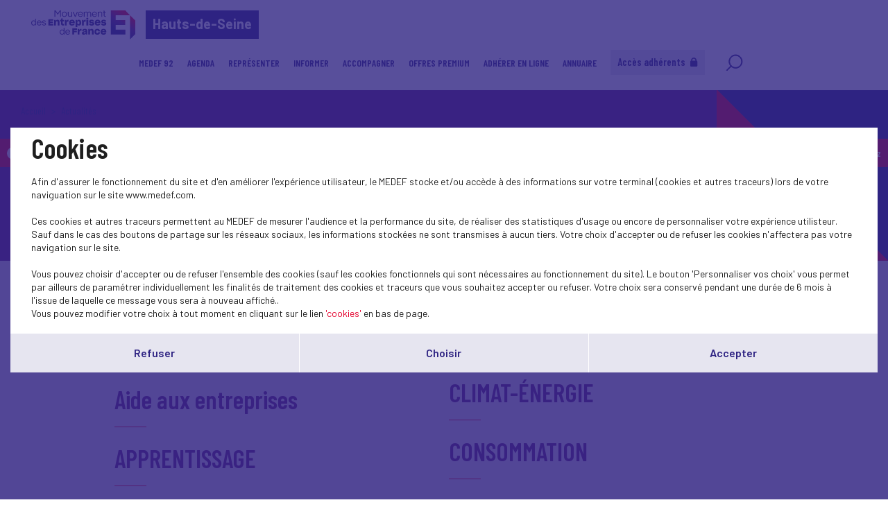

--- FILE ---
content_type: image/svg+xml
request_url: https://www.medef92.fr/bundles/medeffront/img/logo-footer.svg
body_size: 8133
content:
<svg width="254" height="71" viewBox="0 0 254 71" fill="none" xmlns="http://www.w3.org/2000/svg">
    <path d="M117.286 47.5861L117.206 47.9578L116.556 44.8518H113.264V58.3643H117.485V52.3912C117.485 50.5992 117.83 49.7497 118.706 49.3515C119.197 49.1259 119.861 49.0197 120.67 49.0197H122.197V44.6792H121.493C118.971 44.6792 117.71 45.5553 117.286 47.6127" fill="white"/>
    <path d="M132.364 52.9347C132.364 53.8639 131.847 54.7532 130.957 55.3107C130.519 55.5894 130.015 55.7222 129.404 55.7222C128.329 55.7222 127.745 55.2709 127.745 54.4479C127.745 53.9833 127.944 53.5984 128.342 53.3064C128.82 53.0011 129.285 52.8816 130.426 52.6825C131.249 52.5232 131.847 52.3507 132.232 52.0587L132.351 51.9658V52.948L132.364 52.9347ZM133.904 45.2095C133.028 44.7715 131.86 44.5591 130.333 44.5591C126.351 44.5591 124.028 46.3776 123.776 49.6827H127.984C128.077 48.3553 128.86 47.7049 130.347 47.7049C131.714 47.7049 132.364 48.143 132.364 49.0987C132.364 50.0544 131.448 50.28 129.378 50.572C127.798 50.7977 126.909 50.9835 126.205 51.249C125.873 51.3552 125.568 51.5277 125.236 51.7136L125.117 51.7799C123.936 52.51 123.365 53.5984 123.365 55.0983C123.365 57.4212 124.904 58.6955 127.692 58.6955C129.975 58.6955 131.568 57.8194 132.431 56.0938L132.537 55.8947L133.041 58.3371H136.439V49.696C136.439 47.4395 135.616 45.9661 133.944 45.1962" fill="white"/>
    <path d="M147.244 44.5591C145.293 44.5591 143.846 45.4351 143.076 47.1076L142.97 47.3333L142.545 44.8378H139.041V58.3504H143.249V51.2888C143.249 49.1385 144.005 48.1031 145.572 48.1031C147.403 48.1031 147.656 49.55 147.656 50.957V58.3504H151.837V49.7358C151.837 46.3908 150.217 44.5591 147.271 44.5591" fill="white"/>
    <path d="M163.146 52.6165C163.026 54.3022 162.19 55.165 160.664 55.165C158.991 55.165 158.036 53.9704 158.036 51.8864V51.5148C158.036 49.2715 158.978 48.0371 160.677 48.0371C162.177 48.0371 163 48.8733 163.106 50.5192V50.5458H167.407C167.314 47.9309 166.212 46.1389 164.115 45.2098C163.053 44.785 161.898 44.5859 160.664 44.5859C157.956 44.5859 155.899 45.6611 154.717 47.6787C154.133 48.714 153.828 50.0148 153.828 51.528V51.9528C153.828 56.3862 156.177 58.7356 160.624 58.7356C163.398 58.7356 165.363 57.8595 166.478 56.134C167.035 55.2845 167.367 54.1164 167.433 52.6828V52.643H163.133L163.146 52.6165Z" fill="white"/>
    <path d="M173.035 50.2402V50.1473C173.34 48.4881 174.309 47.6518 175.928 47.6518C177.548 47.6518 178.397 48.4881 178.596 50.1473V50.2402H173.021H173.035ZM179.791 45.4882C178.809 44.8644 177.495 44.5591 175.902 44.5591C173.101 44.5591 170.991 45.6741 169.823 47.7978C169.238 48.8199 168.96 50.0411 168.96 51.5277V51.9259C168.96 56.3593 171.336 58.7087 175.835 58.7087C179.486 58.7087 181.769 57.1823 182.592 54.1824H178.198C177.84 55.032 177.07 55.4833 175.955 55.4833C174.256 55.4833 173.287 54.6072 173.075 52.8684V52.7754H182.711V51.3286C182.711 48.7137 181.702 46.6961 179.804 45.5015" fill="white"/>
    <path d="M77.9427 55.7495C77.2392 56.5327 76.2835 56.9441 75.1154 56.9441C73.9473 56.9441 72.9783 56.5459 72.2748 55.7495C71.5713 54.9531 71.213 53.8381 71.213 52.378C71.213 50.9179 71.5713 49.8029 72.2748 49.0065C72.9783 48.2234 73.9208 47.8252 75.1154 47.8252C76.31 47.8252 77.2524 48.2101 77.9427 49.0065C78.6462 49.8029 79.0046 50.9179 79.0046 52.378C79.0046 53.8381 78.6462 54.9531 77.9427 55.7495ZM78.9913 47.9314H78.8718C77.9294 46.8031 76.5888 46.2323 74.8499 46.2323C73.2173 46.2323 71.9032 46.7633 70.8944 47.8517C69.8856 48.9269 69.3679 50.4268 69.3679 52.378C69.3679 54.3292 69.8856 55.8424 70.8944 56.9176C71.9032 57.9928 73.2305 58.537 74.8499 58.537C76.695 58.537 78.0754 57.9397 78.9913 56.7185H79.1107L79.3629 58.3113H80.823V42.3564H78.9913V47.9446V47.9314Z" fill="white"/>
    <path d="M84.8318 51.3423C84.9379 50.2273 85.3494 49.3645 86.0662 48.7406C86.783 48.1301 87.6723 47.8115 88.7342 47.8115C89.7961 47.8115 90.6721 48.1168 91.3889 48.7406C92.1057 49.3645 92.5172 50.2273 92.6234 51.3423H84.8318ZM88.7209 46.2319C87.0352 46.2319 85.6547 46.7629 84.5928 47.8513C83.5309 48.9265 83 50.4264 83 52.3776C83 54.3288 83.5309 55.842 84.6194 56.9172C85.6945 57.9923 87.1016 58.5366 88.8537 58.5366C91.3226 58.5366 93.2472 57.3685 94.0835 55.2447H92.1322C91.4022 56.373 90.3138 56.9437 88.8537 56.9437C87.7121 56.9437 86.7697 56.5853 86.0397 55.8818C85.2963 55.1783 84.8981 54.1696 84.8318 52.8422H94.4551V51.7007C94.4551 50.5724 93.964 49.1654 93.0614 48.077C92.1588 46.9885 90.5792 46.2452 88.7209 46.2452" fill="white"/>
    <path d="M45.7939 30.4762H52.6962V26.9322H45.7939V24.7686H53.4528V21.2378H41.7322V36.3564H53.6784V32.6664H45.7939V30.4762Z" fill="white"/>
    <path d="M100.123 58.351H104.185V52.8159H111.074V49.1391H104.185V46.9224H111.405V43.2456H100.123V58.351Z" fill="white"/>
    <path d="M64.1114 22.5649C62.1602 22.5649 60.7133 23.441 59.9435 25.1135L59.8373 25.3391L59.3993 22.8437H55.895V36.3562H60.1028V29.2947C60.1028 27.1443 60.8593 26.109 62.4256 26.109C64.2574 26.109 64.5096 27.5558 64.5096 28.9628V36.3562H68.6908V27.7416C68.6908 24.41 67.0714 22.5649 64.1247 22.5649" fill="white"/>
    <path d="M70.2175 23.0824V26.4804H72.5271V30.6881C72.5271 33.688 73.0581 35.1215 74.4385 35.825C75.2084 36.1834 76.2305 36.356 77.5844 36.356H79.6683V32.5332H78.8719C77.518 32.5332 76.8676 32.4004 76.5889 31.604C76.4827 31.166 76.4163 30.5421 76.4163 29.8386V26.4804H79.6683V22.8434H76.4163V19.4321H73.0315C73.0183 19.8038 72.9784 20.5737 72.8988 21.2241C72.7793 22.4187 72.4475 22.8169 71.4918 22.9364C71.0405 23.0293 70.7087 23.0691 70.2175 23.0824Z" fill="white"/>
    <path d="M86.1855 30.3697C86.1855 28.5777 86.5306 27.7282 87.4066 27.33C87.8977 27.1044 88.5614 26.9982 89.3711 26.9982H90.8976V22.6577H90.1941C87.6721 22.6577 86.4111 23.5338 85.9863 25.5912L85.9067 25.9628L85.2563 22.8568H81.9512V36.3694H86.1722V30.383L86.1855 30.3697Z" fill="white"/>
    <path d="M96.3397 28.1537C96.6185 26.4945 97.5875 25.6583 99.2201 25.6583C100.853 25.6583 101.689 26.4945 101.888 28.1537V28.2466H96.3132V28.1537H96.3397ZM105.87 32.1756H101.477C101.118 33.0251 100.348 33.4764 99.2334 33.4764C97.5344 33.4764 96.5654 32.6004 96.353 30.8615V30.7686H105.99V29.3085C105.99 26.6936 104.981 24.676 103.083 23.4814C102.1 22.8575 100.786 22.5522 99.1936 22.5522C96.3928 22.5522 94.2823 23.6672 93.1143 25.791C92.5302 26.8131 92.2515 28.0342 92.2515 29.5209V29.9191C92.2515 34.3525 94.6274 36.7019 99.1272 36.7019C102.777 36.7019 105.047 35.1754 105.883 32.1623" fill="white"/>
    <path d="M112.149 29.8527V29.5474C112.149 27.3042 113.118 26.0299 114.817 26.0299C116.516 26.0299 117.458 27.3175 117.458 29.574V29.9058C117.458 31.9898 116.489 33.1844 114.79 33.1844C113.091 33.1844 112.149 31.9367 112.149 29.8527ZM120.856 33.7419C121.321 32.7331 121.56 31.4987 121.56 29.9722V29.574C121.56 25.0477 119.675 22.5522 116.237 22.5522C114.312 22.5522 112.905 23.4549 112.189 25.1406L112.082 25.3928L111.644 22.8443H108.14V40.2061H112.202V34.1136L112.348 34.4189C113.051 35.879 114.365 36.609 116.264 36.609C118.401 36.609 119.98 35.6135 120.856 33.7286" fill="white"/>
    <path d="M123.75 36.3561H127.971V30.3697C127.971 28.5777 128.316 27.7282 129.192 27.33C129.683 27.1044 130.347 26.9982 131.156 26.9982H132.683V22.6577H131.979C129.457 22.6577 128.196 23.5338 127.772 25.5912L127.692 25.9628L127.042 22.8568H123.75V36.3694V36.3561Z" fill="white"/>
    <path d="M136.545 17.8003C134.754 17.8003 134.05 18.3843 134.05 19.871C134.05 21.3576 134.674 21.9151 136.545 21.9151C138.417 21.9151 139.041 21.3443 139.041 19.871C139.041 18.3976 138.324 17.8003 136.545 17.8003Z" fill="white"/>
    <path d="M137.262 23.1626C136.997 23.1891 136.771 23.2024 136.532 23.2024C136.055 23.2024 135.338 23.1493 134.807 23.0829C134.621 23.0697 134.475 23.0431 134.382 22.99V36.3565H138.683V22.9502C138.431 23.0431 137.926 23.1228 137.369 23.1493H137.262V23.1626Z" fill="white"/>
    <path d="M151.638 29.0024C150.602 28.4317 149.368 28.206 148.173 28.0467H148.133C146.063 27.7813 144.921 27.6352 144.921 26.7194C144.921 26.1486 145.24 25.4849 146.793 25.4849C148.094 25.4849 148.837 25.9628 149.049 26.945H153.111C152.646 24.0115 150.536 22.5249 146.846 22.5249C143.156 22.5249 140.966 24.1841 140.966 26.9716C140.966 28.4449 141.51 29.4537 142.625 30.0378C143.634 30.5953 144.868 30.8076 146.036 30.9669C147.058 31.0731 148.187 31.2191 148.797 31.5377C149.116 31.7102 149.288 31.9757 149.288 32.3076C149.288 33.1571 148.611 33.5951 147.271 33.5951C145.864 33.5951 145.001 33.0376 144.682 31.9226H140.408C140.899 35.1083 143.129 36.7144 147.058 36.7144C149.713 36.7144 151.638 35.9312 152.62 34.4313C153.071 33.7013 153.297 32.9049 153.297 32.0288C153.297 30.6085 152.753 29.613 151.638 28.9892" fill="white"/>
    <path d="M158.819 28.246V28.1531C159.124 26.4939 160.093 25.6577 161.712 25.6577C163.332 25.6577 164.181 26.4939 164.38 28.1531V28.246H158.805H158.819ZM165.562 23.4941C164.579 22.8702 163.265 22.5649 161.673 22.5649C158.872 22.5649 156.761 23.6932 155.593 25.8037C155.009 26.8258 154.73 28.0469 154.73 29.5336V29.9318C154.73 34.3652 157.106 36.7146 161.606 36.7146C165.256 36.7146 167.539 35.1881 168.362 32.175H163.969C163.611 33.0245 162.841 33.4758 161.726 33.4758C160.027 33.4758 159.058 32.5998 158.845 30.8609V30.768H168.482V29.3212C168.482 26.7063 167.473 24.6887 165.575 23.4941" fill="white"/>
    <path d="M181.039 29.0024C180.003 28.4317 178.769 28.206 177.574 28.0467H177.535C175.464 27.7813 174.322 27.6352 174.322 26.7194C174.322 26.1486 174.641 25.4849 176.194 25.4849C177.495 25.4849 178.238 25.9628 178.45 26.945H182.512C182.048 24.0115 179.937 22.5249 176.247 22.5249C172.557 22.5249 170.367 24.1841 170.367 26.9716C170.367 28.4449 170.911 29.4537 172.026 30.0378C173.035 30.5953 174.269 30.8076 175.437 30.9669C176.459 31.0731 177.588 31.2191 178.198 31.5377C178.517 31.7102 178.689 31.9757 178.689 32.3076C178.689 33.1571 178.012 33.5951 176.672 33.5951C175.265 33.5951 174.402 33.0376 174.083 31.9226H169.809C170.3 35.1083 172.53 36.7144 176.459 36.7144C179.114 36.7144 181.039 35.9312 182.021 34.4313C182.472 33.7013 182.698 32.9049 182.698 32.0288C182.698 30.6085 182.154 29.613 181.039 28.9892" fill="white"/>
    <path d="M8.57475 33.6484C7.87125 34.4449 6.91555 34.8431 5.74747 34.8431C4.57939 34.8431 3.61042 34.4449 2.90692 33.6484C2.20342 32.852 1.84503 31.737 1.84503 30.2769C1.84503 28.8168 2.20342 27.7019 2.90692 26.9055C3.61042 26.1223 4.55285 25.7241 5.74747 25.7241C6.9421 25.7241 7.87125 26.109 8.57475 26.9055C9.27825 27.7019 9.63664 28.8168 9.63664 30.2769C9.63664 31.737 9.27825 32.852 8.57475 33.6484ZM9.62337 25.8436H9.5039C8.56148 24.7153 7.22084 24.1445 5.482 24.1445C3.84935 24.1445 2.53526 24.6755 1.52646 25.7639C0.517671 26.8258 0 28.3257 0 30.2769C0 32.2282 0.517671 33.7414 1.52646 34.8165C2.53526 35.8917 3.86262 36.4359 5.482 36.4359C7.32703 36.4359 8.70749 35.8386 9.62337 34.6174H9.74283L9.99503 36.2102H11.4551V20.2554H9.62337V25.8436Z" fill="white"/>
    <path d="M15.4638 29.2549C15.57 28.1399 15.9948 27.2771 16.6983 26.6532C17.4151 26.0427 18.3044 25.7241 19.3663 25.7241C20.4282 25.7241 21.3042 26.0294 22.021 26.6532C22.7378 27.2771 23.1493 28.1399 23.2554 29.2549H15.4638ZM19.353 24.1445C17.6673 24.1445 16.2868 24.6755 15.2249 25.7639C14.163 26.8391 13.6321 28.339 13.6321 30.2902C13.6321 32.2414 14.163 33.7546 15.2515 34.8298C16.3266 35.9049 17.7336 36.4492 19.4857 36.4492C21.9546 36.4492 23.8793 35.2811 24.7155 33.1573H22.7643C22.0343 34.2856 20.9458 34.8563 19.4857 34.8563C18.3442 34.8563 17.4018 34.4979 16.6717 33.7944C15.9284 33.0909 15.5302 32.0821 15.4638 30.7548H25.0872V29.6133C25.0872 28.485 24.5961 27.078 23.6935 25.9896C22.7909 24.9011 21.2113 24.1578 19.353 24.1578" fill="white"/>
    <path d="M33.3567 29.9447C32.6001 29.7589 31.87 29.5863 31.1267 29.427C30.3966 29.281 29.7595 29.0554 29.2418 28.7368C28.7242 28.4315 28.4587 28.0068 28.4587 27.436C28.4587 26.3741 29.3348 25.7237 31.14 25.7237C32.5071 25.7237 33.4098 26.175 33.8345 27.0909H35.7725C35.5335 26.1484 34.9893 25.4184 34.1265 24.9007C33.2637 24.3831 32.2682 24.1309 31.14 24.1309C29.7993 24.1309 28.6976 24.4494 27.8747 25.1131C27.0384 25.7635 26.6269 26.5334 26.6269 27.436C26.6269 28.1793 26.8128 28.7899 27.1977 29.2943C27.5694 29.7987 28.0472 30.1438 28.6047 30.3429C29.1622 30.542 29.7595 30.7146 30.4099 30.8871C31.0603 31.0464 31.6709 31.1924 32.2284 31.3119C33.3434 31.5508 34.1796 32.1083 34.1796 33.0109C34.1796 34.1126 33.1177 34.8427 31.14 34.8427C29.7462 34.8427 28.5914 34.2453 28.2198 33.1436H26.2686C26.5075 34.1259 27.065 34.9223 27.9543 35.5196C28.8171 36.1302 29.8922 36.4355 31.14 36.4355C32.6133 36.4355 33.7947 36.1037 34.684 35.44C35.5734 34.7763 36.0114 33.9666 36.0114 33.0242C36.0114 32.1879 35.7459 31.5243 35.2415 31.0066C34.7238 30.4889 34.0867 30.1438 33.3567 29.9447Z" fill="white"/>
    <path d="M64.4566 10.4861L70.35 2.13705H70.4562V15.3443H72.2482V0H69.6864L64.4566 7.40667L59.24 0H56.6782V15.3443H58.4702V2.13705H58.5763L64.4566 10.4861Z" fill="white"/>
    <path d="M108.246 15.3711L113.37 3.19922H111.366L107.237 13.1412H107.118L102.99 3.19922H100.986L106.122 15.3711H108.246Z" fill="white"/>
    <path d="M77.7437 5.82746C78.5003 5.01777 79.5091 4.60629 80.7435 4.60629C81.978 4.60629 82.9602 5.01777 83.7433 5.82746C84.4999 6.65042 84.8849 7.80523 84.8849 9.2786C84.8849 10.752 84.4999 11.92 83.7433 12.7297C82.9735 13.5527 81.978 13.9642 80.7435 13.9642C79.5091 13.9642 78.5135 13.5527 77.7437 12.7297C76.9871 11.92 76.6021 10.7652 76.6021 9.2786C76.6021 7.79195 76.9871 6.65042 77.7437 5.82746ZM80.7302 15.5968C82.5222 15.5968 83.9823 15.0393 85.084 13.9376C86.1857 12.8226 86.7299 11.2696 86.7299 9.2786C86.7299 7.28756 86.1724 5.73454 85.084 4.63283C83.9955 3.53112 82.5354 2.97363 80.7302 2.97363C78.925 2.97363 77.4649 3.53112 76.3632 4.63283C75.2615 5.73454 74.7173 7.28756 74.7173 9.2786C74.7173 11.2696 75.2748 12.8359 76.3632 13.9376C77.4649 15.0393 78.9117 15.5968 80.7302 15.5968Z" fill="white"/>
    <path d="M93.9905 15.596C95.7161 15.596 96.9638 14.9721 97.7469 13.7244H97.8664L98.1186 15.357H99.6185V3.18515H97.7336V10.6715C97.7336 11.5608 97.3885 12.3307 96.7249 12.9811C96.0479 13.6315 95.2249 13.95 94.2294 13.95C93.2339 13.95 92.4773 13.658 91.88 13.074C91.2827 12.4899 90.9774 11.6935 90.9774 10.6582V3.17188H89.0925V10.6582C89.0925 12.1448 89.5571 13.3262 90.4863 14.2288C91.4154 15.1314 92.5702 15.5827 93.9772 15.5827" fill="white"/>
    <path d="M115.759 8.22958C115.865 7.08805 116.303 6.19872 117.033 5.54831C117.763 4.92445 118.679 4.59261 119.768 4.59261C120.856 4.59261 121.759 4.91118 122.489 5.54831C123.219 6.18545 123.644 7.08805 123.763 8.22958H115.759ZM119.754 2.97323C118.016 2.97323 116.595 3.51745 115.507 4.63243C114.418 5.73414 113.874 7.28715 113.874 9.2782C113.874 11.2692 114.418 12.8355 115.533 13.9372C116.635 15.0389 118.082 15.5964 119.887 15.5964C122.436 15.5964 124.4 14.3885 125.263 12.2117H123.259C122.515 13.3797 121.387 13.9638 119.887 13.9638C118.719 13.9638 117.75 13.5921 116.994 12.8621C116.237 12.1453 115.825 11.0967 115.759 9.74277H125.648V8.5747C125.648 7.41989 125.144 5.97307 124.214 4.84481C123.285 3.72983 121.666 2.95996 119.754 2.95996" fill="white"/>
    <path d="M129.882 7.85752C129.882 6.92837 130.201 6.1585 130.825 5.52137C131.448 4.89751 132.178 4.57894 133.015 4.57894C133.917 4.57894 134.647 4.85769 135.205 5.44173C135.749 6.02576 136.028 6.82218 136.028 7.85752V15.3438H137.899V7.85752C137.899 6.9151 138.205 6.14523 138.802 5.50809C139.399 4.88423 140.129 4.57894 141.032 4.57894C141.935 4.57894 142.665 4.85769 143.222 5.44173C143.766 6.02576 144.045 6.82218 144.045 7.85752V15.3438H145.93V7.85752C145.93 6.37088 145.505 5.18953 144.642 4.28692C143.78 3.39759 142.704 2.94629 141.417 2.94629C139.506 2.94629 138.125 3.67634 137.289 5.16298H137.169C136.399 3.75598 135.046 2.94629 133.413 2.94629C131.86 2.94629 130.692 3.57015 129.909 4.81787H129.789L129.537 3.18521H128.037V15.3571H129.922V7.8708L129.882 7.85752Z" fill="white"/>
    <path d="M150.018 8.22958C150.124 7.08805 150.563 6.19872 151.293 5.54831C152.023 4.92445 152.939 4.59261 154.027 4.59261C155.115 4.59261 156.018 4.91118 156.748 5.54831C157.478 6.18545 157.903 7.08805 158.022 8.22958H150.018ZM154.014 2.97323C152.275 2.97323 150.855 3.51745 149.779 4.63243C148.691 5.73414 148.147 7.28715 148.147 9.2782C148.147 11.2692 148.691 12.8355 149.806 13.9372C150.908 15.0389 152.354 15.5964 154.16 15.5964C156.695 15.5964 158.673 14.3885 159.535 12.2117H157.531C156.788 13.3797 155.66 13.9638 154.16 13.9638C152.992 13.9638 152.023 13.5921 151.266 12.8621C150.509 12.1453 150.098 11.0967 150.032 9.74277H159.92V8.5747C159.92 7.41989 159.416 5.97307 158.487 4.84481C157.558 3.72983 155.938 2.95996 154.027 2.95996" fill="white"/>
    <path d="M164.141 7.85752C164.141 6.96819 164.486 6.19832 165.15 5.54791C165.827 4.89751 166.65 4.57894 167.646 4.57894C168.641 4.57894 169.398 4.85769 169.995 5.44173C170.592 6.02576 170.898 6.82218 170.898 7.85752V15.3438H172.782V7.85752C172.782 6.37088 172.318 5.18953 171.389 4.28692C170.46 3.39759 169.305 2.94629 167.898 2.94629C166.172 2.94629 164.925 3.57015 164.141 4.81787H164.022L163.77 3.18521H162.27V15.3571H164.155V7.8708L164.141 7.85752Z" fill="white"/>
    <path d="M178.384 12.3178V4.87132H181.782L180.15 3.25194H178.384V1.48655L176.924 0.0131836H176.513V3.25194H174.521V4.87132H176.513V12.3178C176.513 13.1806 176.818 13.8974 177.442 14.4814C178.052 15.0655 178.809 15.3442 179.751 15.3442H181.742V13.7248H179.884C179.008 13.7248 178.384 13.1408 178.384 12.3311" fill="white"/>
    <mask id="mask0_516_874" style="mask-type:luminance" maskUnits="userSpaceOnUse" x="193" y="0" width="48" height="59">
        <path d="M193.795 0V58.3508H229.248V46.6833H205.462V35.0158H228.81V23.3483H205.462V11.6675H240.478L228.81 0H193.795Z" fill="white"/>
    </mask>
    <g mask="url(#mask0_516_874)">
        <path d="M207.641 -21.3117L167.142 41.0508L226.621 79.6771L267.12 17.3146L207.641 -21.3117Z" fill="white"/>
    </g>
    <mask id="mask1_516_874" style="mask-type:luminance" maskUnits="userSpaceOnUse" x="240" y="11" width="14" height="60">
        <path d="M240.478 11.6807V70.0182L253.221 57.2755V24.4101L240.478 11.6807Z" fill="white"/>
    </mask>
    <g mask="url(#mask1_516_874)">
        <path d="M244.248 5.85802L213.82 52.7134L249.432 75.84L279.86 28.9846L244.248 5.85802Z" fill="white"/>
    </g>
</svg>


--- FILE ---
content_type: image/svg+xml
request_url: https://www.medef92.fr/bundles/medeffront/img/burger-menu.svg
body_size: 344
content:
<svg width="45" height="24" viewBox="0 0 45 24" fill="none" xmlns="http://www.w3.org/2000/svg">
    <path d="M2 2H43" stroke="white" stroke-width="4" stroke-linecap="round"/>
    <path d="M15 12H43" stroke="white" stroke-width="4" stroke-linecap="round"/>
    <path d="M28 22H43" stroke="white" stroke-width="4" stroke-linecap="round"/>
</svg>


--- FILE ---
content_type: image/svg+xml
request_url: https://www.medef92.fr/bundles/medeffront/img/separator-red.svg
body_size: 156
content:
<svg width="46" height="1" viewBox="0 0 46 1" fill="none" xmlns="http://www.w3.org/2000/svg">
    <line y1="0.5" x2="46" y2="0.5" stroke="#E4002C"/>
</svg>


--- FILE ---
content_type: image/svg+xml
request_url: https://www.medef92.fr/bundles/medeffront/img/background-info-news.svg
body_size: 246
content:
<svg width="247" height="247" viewBox="0 0 247 247" fill="none" xmlns="http://www.w3.org/2000/svg">
    <path d="M0 0H247V247L0 0Z" fill="#2F2483"/>
    <path d="M247 246.745L0 246.745L-2.17315e-05 -0.255228L247 246.745Z" fill="#E4002C"/>
</svg>


--- FILE ---
content_type: image/svg+xml
request_url: https://www.medef92.fr/bundles/medeffront/img/triangle.svg
body_size: 578
content:
<?xml version="1.0" standalone="no"?>
<!DOCTYPE svg PUBLIC "-//W3C//DTD SVG 20010904//EN"
        "http://www.w3.org/TR/2001/REC-SVG-20010904/DTD/svg10.dtd">
<svg version="1.0" xmlns="http://www.w3.org/2000/svg"
     width="800px" viewBox="0 0 1280.000000 640.000000"
     preserveAspectRatio="">
    <g transform="translate(0.000000,640.000000) scale(0.100000,-0.100000)"
       fill="#2F2483">
        <path d="M3198 3205 c-1759 -1756 -3198 -3196 -3198 -3199 0 -3 2880 -6 6400
-6 3520 0 6400 3 6400 7 0 7 -6388 6387 -6399 6390 -3 1 -1445 -1435 -3203
-3192z"/>
    </g>
</svg>
